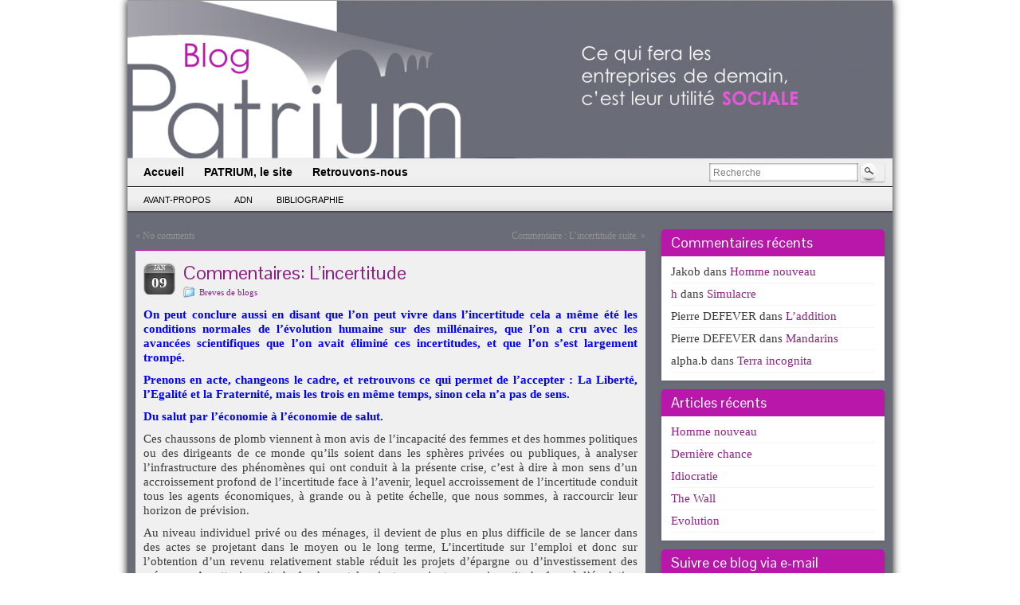

--- FILE ---
content_type: text/html; charset=UTF-8
request_url: http://blog.patrium.fr/commentaires-lincertitude/
body_size: 16330
content:
<!DOCTYPE html PUBLIC "-//W3C//DTD XHTML 1.0 Strict//EN" "http://www.w3.org/TR/xhtml1/DTD/xhtml1-strict.dtd">
<html xmlns="http://www.w3.org/1999/xhtml" lang="fr-FR">
<head profile="http://gmpg.org/xfn/11">
    <meta http-equiv="Content-Type" content="text/html; charset=UTF-8" />
    <meta http-equiv="X-UA-Compatible" content="IE=Edge" />
    <link rel="pingback" href="http://blog.patrium.fr/xmlrpc.php" /> 
    <title>Commentaires: L&rsquo;incertitude &#8211; PATRIUM BLOG</title>
<meta name='robots' content='max-image-preview:large' />
<link rel='dns-prefetch' href='//s0.wp.com' />
<link rel='dns-prefetch' href='//s.gravatar.com' />
<link rel="alternate" type="application/rss+xml" title="PATRIUM BLOG &raquo; Flux" href="http://blog.patrium.fr/feed/" />
<link rel="alternate" type="application/rss+xml" title="PATRIUM BLOG &raquo; Flux des commentaires" href="http://blog.patrium.fr/comments/feed/" />
<link rel="alternate" type="application/rss+xml" title="PATRIUM BLOG &raquo; Commentaires: L&rsquo;incertitude Flux des commentaires" href="http://blog.patrium.fr/commentaires-lincertitude/feed/" />
	<script type="text/javascript">
	WebFontConfig = {
		google: { families: ['Pontano+Sans::latin'] }
	};
	(function() {
		var wf = document.createElement('script');
		wf.src = ('https:' == document.location.protocol ? 'https' : 'http') + '://ajax.googleapis.com/ajax/libs/webfont/1/webfont.js';
		wf.type = 'text/javascript';
		wf.async = 'true';
		var s = document.getElementsByTagName('script')[0];
		s.parentNode.insertBefore(wf, s);
	})(); 
    </script>
    <script type="text/javascript">
window._wpemojiSettings = {"baseUrl":"https:\/\/s.w.org\/images\/core\/emoji\/14.0.0\/72x72\/","ext":".png","svgUrl":"https:\/\/s.w.org\/images\/core\/emoji\/14.0.0\/svg\/","svgExt":".svg","source":{"concatemoji":"http:\/\/blog.patrium.fr\/wp-includes\/js\/wp-emoji-release.min.js?ver=6.2.8"}};
/*! This file is auto-generated */
!function(e,a,t){var n,r,o,i=a.createElement("canvas"),p=i.getContext&&i.getContext("2d");function s(e,t){p.clearRect(0,0,i.width,i.height),p.fillText(e,0,0);e=i.toDataURL();return p.clearRect(0,0,i.width,i.height),p.fillText(t,0,0),e===i.toDataURL()}function c(e){var t=a.createElement("script");t.src=e,t.defer=t.type="text/javascript",a.getElementsByTagName("head")[0].appendChild(t)}for(o=Array("flag","emoji"),t.supports={everything:!0,everythingExceptFlag:!0},r=0;r<o.length;r++)t.supports[o[r]]=function(e){if(p&&p.fillText)switch(p.textBaseline="top",p.font="600 32px Arial",e){case"flag":return s("\ud83c\udff3\ufe0f\u200d\u26a7\ufe0f","\ud83c\udff3\ufe0f\u200b\u26a7\ufe0f")?!1:!s("\ud83c\uddfa\ud83c\uddf3","\ud83c\uddfa\u200b\ud83c\uddf3")&&!s("\ud83c\udff4\udb40\udc67\udb40\udc62\udb40\udc65\udb40\udc6e\udb40\udc67\udb40\udc7f","\ud83c\udff4\u200b\udb40\udc67\u200b\udb40\udc62\u200b\udb40\udc65\u200b\udb40\udc6e\u200b\udb40\udc67\u200b\udb40\udc7f");case"emoji":return!s("\ud83e\udef1\ud83c\udffb\u200d\ud83e\udef2\ud83c\udfff","\ud83e\udef1\ud83c\udffb\u200b\ud83e\udef2\ud83c\udfff")}return!1}(o[r]),t.supports.everything=t.supports.everything&&t.supports[o[r]],"flag"!==o[r]&&(t.supports.everythingExceptFlag=t.supports.everythingExceptFlag&&t.supports[o[r]]);t.supports.everythingExceptFlag=t.supports.everythingExceptFlag&&!t.supports.flag,t.DOMReady=!1,t.readyCallback=function(){t.DOMReady=!0},t.supports.everything||(n=function(){t.readyCallback()},a.addEventListener?(a.addEventListener("DOMContentLoaded",n,!1),e.addEventListener("load",n,!1)):(e.attachEvent("onload",n),a.attachEvent("onreadystatechange",function(){"complete"===a.readyState&&t.readyCallback()})),(e=t.source||{}).concatemoji?c(e.concatemoji):e.wpemoji&&e.twemoji&&(c(e.twemoji),c(e.wpemoji)))}(window,document,window._wpemojiSettings);
</script>
<style type="text/css">
img.wp-smiley,
img.emoji {
	display: inline !important;
	border: none !important;
	box-shadow: none !important;
	height: 1em !important;
	width: 1em !important;
	margin: 0 0.07em !important;
	vertical-align: -0.1em !important;
	background: none !important;
	padding: 0 !important;
}
</style>
	<link rel='stylesheet' id='wp-block-library-css' href='http://blog.patrium.fr/wp-includes/css/dist/block-library/style.min.css?ver=6.2.8' type='text/css' media='all' />
<link rel='stylesheet' id='classic-theme-styles-css' href='http://blog.patrium.fr/wp-includes/css/classic-themes.min.css?ver=6.2.8' type='text/css' media='all' />
<style id='global-styles-inline-css' type='text/css'>
body{--wp--preset--color--black: #000000;--wp--preset--color--cyan-bluish-gray: #abb8c3;--wp--preset--color--white: #ffffff;--wp--preset--color--pale-pink: #f78da7;--wp--preset--color--vivid-red: #cf2e2e;--wp--preset--color--luminous-vivid-orange: #ff6900;--wp--preset--color--luminous-vivid-amber: #fcb900;--wp--preset--color--light-green-cyan: #7bdcb5;--wp--preset--color--vivid-green-cyan: #00d084;--wp--preset--color--pale-cyan-blue: #8ed1fc;--wp--preset--color--vivid-cyan-blue: #0693e3;--wp--preset--color--vivid-purple: #9b51e0;--wp--preset--gradient--vivid-cyan-blue-to-vivid-purple: linear-gradient(135deg,rgba(6,147,227,1) 0%,rgb(155,81,224) 100%);--wp--preset--gradient--light-green-cyan-to-vivid-green-cyan: linear-gradient(135deg,rgb(122,220,180) 0%,rgb(0,208,130) 100%);--wp--preset--gradient--luminous-vivid-amber-to-luminous-vivid-orange: linear-gradient(135deg,rgba(252,185,0,1) 0%,rgba(255,105,0,1) 100%);--wp--preset--gradient--luminous-vivid-orange-to-vivid-red: linear-gradient(135deg,rgba(255,105,0,1) 0%,rgb(207,46,46) 100%);--wp--preset--gradient--very-light-gray-to-cyan-bluish-gray: linear-gradient(135deg,rgb(238,238,238) 0%,rgb(169,184,195) 100%);--wp--preset--gradient--cool-to-warm-spectrum: linear-gradient(135deg,rgb(74,234,220) 0%,rgb(151,120,209) 20%,rgb(207,42,186) 40%,rgb(238,44,130) 60%,rgb(251,105,98) 80%,rgb(254,248,76) 100%);--wp--preset--gradient--blush-light-purple: linear-gradient(135deg,rgb(255,206,236) 0%,rgb(152,150,240) 100%);--wp--preset--gradient--blush-bordeaux: linear-gradient(135deg,rgb(254,205,165) 0%,rgb(254,45,45) 50%,rgb(107,0,62) 100%);--wp--preset--gradient--luminous-dusk: linear-gradient(135deg,rgb(255,203,112) 0%,rgb(199,81,192) 50%,rgb(65,88,208) 100%);--wp--preset--gradient--pale-ocean: linear-gradient(135deg,rgb(255,245,203) 0%,rgb(182,227,212) 50%,rgb(51,167,181) 100%);--wp--preset--gradient--electric-grass: linear-gradient(135deg,rgb(202,248,128) 0%,rgb(113,206,126) 100%);--wp--preset--gradient--midnight: linear-gradient(135deg,rgb(2,3,129) 0%,rgb(40,116,252) 100%);--wp--preset--duotone--dark-grayscale: url('#wp-duotone-dark-grayscale');--wp--preset--duotone--grayscale: url('#wp-duotone-grayscale');--wp--preset--duotone--purple-yellow: url('#wp-duotone-purple-yellow');--wp--preset--duotone--blue-red: url('#wp-duotone-blue-red');--wp--preset--duotone--midnight: url('#wp-duotone-midnight');--wp--preset--duotone--magenta-yellow: url('#wp-duotone-magenta-yellow');--wp--preset--duotone--purple-green: url('#wp-duotone-purple-green');--wp--preset--duotone--blue-orange: url('#wp-duotone-blue-orange');--wp--preset--font-size--small: 13px;--wp--preset--font-size--medium: 20px;--wp--preset--font-size--large: 36px;--wp--preset--font-size--x-large: 42px;--wp--preset--spacing--20: 0.44rem;--wp--preset--spacing--30: 0.67rem;--wp--preset--spacing--40: 1rem;--wp--preset--spacing--50: 1.5rem;--wp--preset--spacing--60: 2.25rem;--wp--preset--spacing--70: 3.38rem;--wp--preset--spacing--80: 5.06rem;--wp--preset--shadow--natural: 6px 6px 9px rgba(0, 0, 0, 0.2);--wp--preset--shadow--deep: 12px 12px 50px rgba(0, 0, 0, 0.4);--wp--preset--shadow--sharp: 6px 6px 0px rgba(0, 0, 0, 0.2);--wp--preset--shadow--outlined: 6px 6px 0px -3px rgba(255, 255, 255, 1), 6px 6px rgba(0, 0, 0, 1);--wp--preset--shadow--crisp: 6px 6px 0px rgba(0, 0, 0, 1);}:where(.is-layout-flex){gap: 0.5em;}body .is-layout-flow > .alignleft{float: left;margin-inline-start: 0;margin-inline-end: 2em;}body .is-layout-flow > .alignright{float: right;margin-inline-start: 2em;margin-inline-end: 0;}body .is-layout-flow > .aligncenter{margin-left: auto !important;margin-right: auto !important;}body .is-layout-constrained > .alignleft{float: left;margin-inline-start: 0;margin-inline-end: 2em;}body .is-layout-constrained > .alignright{float: right;margin-inline-start: 2em;margin-inline-end: 0;}body .is-layout-constrained > .aligncenter{margin-left: auto !important;margin-right: auto !important;}body .is-layout-constrained > :where(:not(.alignleft):not(.alignright):not(.alignfull)){max-width: var(--wp--style--global--content-size);margin-left: auto !important;margin-right: auto !important;}body .is-layout-constrained > .alignwide{max-width: var(--wp--style--global--wide-size);}body .is-layout-flex{display: flex;}body .is-layout-flex{flex-wrap: wrap;align-items: center;}body .is-layout-flex > *{margin: 0;}:where(.wp-block-columns.is-layout-flex){gap: 2em;}.has-black-color{color: var(--wp--preset--color--black) !important;}.has-cyan-bluish-gray-color{color: var(--wp--preset--color--cyan-bluish-gray) !important;}.has-white-color{color: var(--wp--preset--color--white) !important;}.has-pale-pink-color{color: var(--wp--preset--color--pale-pink) !important;}.has-vivid-red-color{color: var(--wp--preset--color--vivid-red) !important;}.has-luminous-vivid-orange-color{color: var(--wp--preset--color--luminous-vivid-orange) !important;}.has-luminous-vivid-amber-color{color: var(--wp--preset--color--luminous-vivid-amber) !important;}.has-light-green-cyan-color{color: var(--wp--preset--color--light-green-cyan) !important;}.has-vivid-green-cyan-color{color: var(--wp--preset--color--vivid-green-cyan) !important;}.has-pale-cyan-blue-color{color: var(--wp--preset--color--pale-cyan-blue) !important;}.has-vivid-cyan-blue-color{color: var(--wp--preset--color--vivid-cyan-blue) !important;}.has-vivid-purple-color{color: var(--wp--preset--color--vivid-purple) !important;}.has-black-background-color{background-color: var(--wp--preset--color--black) !important;}.has-cyan-bluish-gray-background-color{background-color: var(--wp--preset--color--cyan-bluish-gray) !important;}.has-white-background-color{background-color: var(--wp--preset--color--white) !important;}.has-pale-pink-background-color{background-color: var(--wp--preset--color--pale-pink) !important;}.has-vivid-red-background-color{background-color: var(--wp--preset--color--vivid-red) !important;}.has-luminous-vivid-orange-background-color{background-color: var(--wp--preset--color--luminous-vivid-orange) !important;}.has-luminous-vivid-amber-background-color{background-color: var(--wp--preset--color--luminous-vivid-amber) !important;}.has-light-green-cyan-background-color{background-color: var(--wp--preset--color--light-green-cyan) !important;}.has-vivid-green-cyan-background-color{background-color: var(--wp--preset--color--vivid-green-cyan) !important;}.has-pale-cyan-blue-background-color{background-color: var(--wp--preset--color--pale-cyan-blue) !important;}.has-vivid-cyan-blue-background-color{background-color: var(--wp--preset--color--vivid-cyan-blue) !important;}.has-vivid-purple-background-color{background-color: var(--wp--preset--color--vivid-purple) !important;}.has-black-border-color{border-color: var(--wp--preset--color--black) !important;}.has-cyan-bluish-gray-border-color{border-color: var(--wp--preset--color--cyan-bluish-gray) !important;}.has-white-border-color{border-color: var(--wp--preset--color--white) !important;}.has-pale-pink-border-color{border-color: var(--wp--preset--color--pale-pink) !important;}.has-vivid-red-border-color{border-color: var(--wp--preset--color--vivid-red) !important;}.has-luminous-vivid-orange-border-color{border-color: var(--wp--preset--color--luminous-vivid-orange) !important;}.has-luminous-vivid-amber-border-color{border-color: var(--wp--preset--color--luminous-vivid-amber) !important;}.has-light-green-cyan-border-color{border-color: var(--wp--preset--color--light-green-cyan) !important;}.has-vivid-green-cyan-border-color{border-color: var(--wp--preset--color--vivid-green-cyan) !important;}.has-pale-cyan-blue-border-color{border-color: var(--wp--preset--color--pale-cyan-blue) !important;}.has-vivid-cyan-blue-border-color{border-color: var(--wp--preset--color--vivid-cyan-blue) !important;}.has-vivid-purple-border-color{border-color: var(--wp--preset--color--vivid-purple) !important;}.has-vivid-cyan-blue-to-vivid-purple-gradient-background{background: var(--wp--preset--gradient--vivid-cyan-blue-to-vivid-purple) !important;}.has-light-green-cyan-to-vivid-green-cyan-gradient-background{background: var(--wp--preset--gradient--light-green-cyan-to-vivid-green-cyan) !important;}.has-luminous-vivid-amber-to-luminous-vivid-orange-gradient-background{background: var(--wp--preset--gradient--luminous-vivid-amber-to-luminous-vivid-orange) !important;}.has-luminous-vivid-orange-to-vivid-red-gradient-background{background: var(--wp--preset--gradient--luminous-vivid-orange-to-vivid-red) !important;}.has-very-light-gray-to-cyan-bluish-gray-gradient-background{background: var(--wp--preset--gradient--very-light-gray-to-cyan-bluish-gray) !important;}.has-cool-to-warm-spectrum-gradient-background{background: var(--wp--preset--gradient--cool-to-warm-spectrum) !important;}.has-blush-light-purple-gradient-background{background: var(--wp--preset--gradient--blush-light-purple) !important;}.has-blush-bordeaux-gradient-background{background: var(--wp--preset--gradient--blush-bordeaux) !important;}.has-luminous-dusk-gradient-background{background: var(--wp--preset--gradient--luminous-dusk) !important;}.has-pale-ocean-gradient-background{background: var(--wp--preset--gradient--pale-ocean) !important;}.has-electric-grass-gradient-background{background: var(--wp--preset--gradient--electric-grass) !important;}.has-midnight-gradient-background{background: var(--wp--preset--gradient--midnight) !important;}.has-small-font-size{font-size: var(--wp--preset--font-size--small) !important;}.has-medium-font-size{font-size: var(--wp--preset--font-size--medium) !important;}.has-large-font-size{font-size: var(--wp--preset--font-size--large) !important;}.has-x-large-font-size{font-size: var(--wp--preset--font-size--x-large) !important;}
.wp-block-navigation a:where(:not(.wp-element-button)){color: inherit;}
:where(.wp-block-columns.is-layout-flex){gap: 2em;}
.wp-block-pullquote{font-size: 1.5em;line-height: 1.6;}
</style>
<link rel='stylesheet' id='graphene-stylesheet-css' href='http://blog.patrium.fr/wp-content/themes/graphene/style.css?ver=6.2.8' type='text/css' media='screen' />
<link rel='stylesheet' id='graphene-light-header-css' href='http://blog.patrium.fr/wp-content/themes/graphene/style-light.css?ver=6.2.8' type='text/css' media='screen' />
<link rel='stylesheet' id='social-logos-css' href='http://blog.patrium.fr/wp-content/plugins/jetpack/_inc/social-logos/social-logos.min.css?ver=1' type='text/css' media='all' />
<link rel='stylesheet' id='jetpack_css-css' href='http://blog.patrium.fr/wp-content/plugins/jetpack/css/jetpack.css?ver=4.8.5' type='text/css' media='all' />
<link rel='stylesheet' id='really_simple_share_style-css' href='http://blog.patrium.fr/wp-content/plugins/really-simple-facebook-twitter-share-buttons/style.css?ver=6.2.8' type='text/css' media='all' />
<script type='text/javascript' src='http://blog.patrium.fr/wp-includes/js/jquery/jquery.min.js?ver=3.6.4' id='jquery-core-js'></script>
<script type='text/javascript' src='http://blog.patrium.fr/wp-includes/js/jquery/jquery-migrate.min.js?ver=3.4.0' id='jquery-migrate-js'></script>
<script type='text/javascript' src='http://blog.patrium.fr/wp-content/themes/graphene/js/jquery.tools.min.js?ver=6.2.8' id='graphene-jquery-tools-js'></script>
<script type='text/javascript' id='graphene-js-js-extra'>
/* <![CDATA[ */
var grapheneJS = {"templateUrl":"http:\/\/blog.patrium.fr\/wp-content\/themes\/graphene","isSingular":"1","shouldShowComments":"1","commentsOrder":"newest","sliderDisable":"","sliderAnimation":"horizontal-slide","sliderTransSpeed":"400","sliderInterval":"7000","sliderDisplay":"bgimage-excerpt","infScroll":"","infScrollClick":"","infScrollComments":"","totalPosts":"1","postsPerPage":"10","isPageNavi":"","infScrollMsgText":"R\u00e9cup\u00e9rer window.grapheneInfScrollItemsPerPage \u00e9l\u00e9ments de plus sur window.grapheneInfScrollItemsLeft restants...","infScrollMsgTextPlural":"Fetching window.grapheneInfScrollItemsPerPage more items from window.grapheneInfScrollItemsLeft left ...","infScrollFinishedText":"Aucun autre \u00e9l\u00e9ment \u00e0 voir","commentsPerPage":"50","totalComments":"0","infScrollCommentsMsg":"R\u00e9cup\u00e9rer window.grapheneInfScrollCommentsPerPage commentaires de haut niveau de pus sur window.grapheneInfScrollCommentsLeft restants... ","infScrollCommentsMsgPlural":"Fetching window.grapheneInfScrollCommentsPerPage more top level comments from window.grapheneInfScrollCommentsLeft left ...","infScrollCommentsFinishedMsg":"Aucun autre commentaire \u00e0 voir"};
/* ]]> */
</script>
<script type='text/javascript' src='http://blog.patrium.fr/wp-content/themes/graphene/js/graphene.js?ver=6.2.8' id='graphene-js-js'></script>
<link rel="https://api.w.org/" href="http://blog.patrium.fr/wp-json/" /><link rel="alternate" type="application/json" href="http://blog.patrium.fr/wp-json/wp/v2/posts/740" /><link rel="EditURI" type="application/rsd+xml" title="RSD" href="http://blog.patrium.fr/xmlrpc.php?rsd" />
<link rel="wlwmanifest" type="application/wlwmanifest+xml" href="http://blog.patrium.fr/wp-includes/wlwmanifest.xml" />
<link rel="canonical" href="http://blog.patrium.fr/commentaires-lincertitude/" />
<link rel='shortlink' href='http://wp.me/p2dHeU-bW' />
<link rel="alternate" type="application/json+oembed" href="http://blog.patrium.fr/wp-json/oembed/1.0/embed?url=http%3A%2F%2Fblog.patrium.fr%2Fcommentaires-lincertitude%2F" />
<link rel="alternate" type="text/xml+oembed" href="http://blog.patrium.fr/wp-json/oembed/1.0/embed?url=http%3A%2F%2Fblog.patrium.fr%2Fcommentaires-lincertitude%2F&#038;format=xml" />

		<script type="text/javascript">
			var _gaq = _gaq || [];
			_gaq.push(['_setAccount', 'UA-52992537-2']);
			_gaq.push(['_trackPageview']);
			(function() {
				var ga = document.createElement('script'); ga.type = 'text/javascript'; ga.async = true;
				ga.src = ('https:' == document.location.protocol ? 'https://ssl' : 'http://www') + '.google-analytics.com/ga.js';
				var s = document.getElementsByTagName('script')[0]; s.parentNode.insertBefore(ga, s);
			})();
		</script>

	
<link rel='dns-prefetch' href='//v0.wordpress.com'>
<link rel='dns-prefetch' href='//i0.wp.com'>
<link rel='dns-prefetch' href='//i1.wp.com'>
<link rel='dns-prefetch' href='//i2.wp.com'>
<style type="text/css">
#content, .menu-bottom-shadow, #sidebar_bottom{background-color: #6A6C78}.post{background-color: #F0F0F0}.post-title, .post-title a, .post-title a:visited, .entry-footer{border-color: #B817AA}.post{border-top-color: #B817AA}.post{border-bottom-color: #B817AA}.sidebar h3{border-color: #fcfcfc}.sidebar h3{text-shadow: 0 -1px #B817AA}.sidebar h3{ background: #B817AA; background: -moz-linear-gradient(#B817AA, #B817AA); background: -webkit-linear-gradient(#B817AA, #B817AA); background: -o-linear-gradient(#B817AA, #B817AA); -ms-filter: "progid:DXImageTransform.Microsoft.gradient(startColorStr='#B817AA', EndColorStr='#B817AA')"; background: linear-gradient(#B817AA, #B817AA); }.block-button, .block-button:visited, .Button, .button, input[type="submit"], button[type="submit"], #commentform #submit, .wpsc_buy_button{ background: #9E0090; background: -moz-linear-gradient(#B817AA,#9E0090); background: -webkit-linear-gradient(#B817AA,#9E0090); background: -o-linear-gradient(#B817AA, #9E0090); -ms-filter: "progid:DXImageTransform.Microsoft.gradient(startColorStr='#B817AA', EndColorStr='#9E0090')"; background: linear-gradient(#B817AA,#9E0090); border-color: #9E0090; text-shadow: 0 -1px 1px #B817AA; color: #ece9e9; } .block-button:hover, .button:hover, input[type="submit"]:hover, button[type="submit"]:hover, #commentform #submit:hover,.wpsc_buy_button:hover{ background: #9E0090; background: -moz-linear-gradient(#B817AA,#840076); background: -webkit-linear-gradient(#B817AA,#840076); background: -o-linear-gradient(#B817AA, #840076); -ms-filter: "progid:DXImageTransform.Microsoft.gradient(startColorStr='#B817AA', EndColorStr='#840076')"; background: linear-gradient(#B817AA,#840076); color: #ece9e9; }.page-title{ -pie-background: linear-gradient(left top,#B817AA,#B817AA); background: #B817AA; background: -moz-linear-gradient(left top,#B817AA, #B817AA); background: -webkit-linear-gradient(left top,#B817AA, #B817AA); background: -o-linear-gradient(left top,#B817AA, #B817AA); -ms-filter: "progid:DXImageTransform.Microsoft.gradient(gradientType=1,startColorStr='#B817AA', EndColorStr='#B817AA')"; background: linear-gradient(left top,#B817AA, #B817AA); }.page-title{color: #ece9e9}.page-title{text-shadow: 0 -1px 0 #B817AA}body{background-image:none}.header_title, .header_title a, .header_title a:visited, .header_title a:hover, .header_desc {color:#blank}#nav li ul{width:200px} #nav li ul ul{margin-left:200px}#header-menu ul li a, #secondary-menu ul li a{width:180px}#header .header_title{ font-family:'Century Gothic'; }#header .header_desc{ font-family:'Century Gothic'; }.entry-content, .sidebar, .comment-entry{ font-family:'Century Gothic';font-size:11pt;color:#3b3b3b; }.featured_slider #slider_root{height:400px}#content .featured_slider, .container_16 #content .slider_post {width:940px}a,.post-title,.post-title a,#comments > h4.current a{color: #8c2282}a:visited,.post-title a:visited{color: #620f5a}a:hover,.post-title a:hover{color: #e1c1de}
</style>
	<!--[if lte IE 7]>
      <style type="text/css" media="screen">
      	#footer, div.sidebar-wrap, .block-button, .featured_slider, #slider_root, #nav li ul, .pie{behavior: url(http://blog.patrium.fr/wp-content/themes/graphene/js/PIE.php);}
        .featured_slider{margin-top:0 !important;}
        #header-menu-wrap {z-index:5}
      </style>
    <![endif]-->
    <style type="text/css">.recentcomments a{display:inline !important;padding:0 !important;margin:0 !important;}</style><style type="text/css" id="custom-background-css">
body.custom-background { background-color: #fff; }
</style>
	
<!-- Jetpack Open Graph Tags -->
<meta property="og:type" content="article" />
<meta property="og:title" content="Commentaires: L&rsquo;incertitude" />
<meta property="og:url" content="http://blog.patrium.fr/commentaires-lincertitude/" />
<meta property="og:description" content="On peut conclure aussi en disant que l’on peut vivre dans l’incertitude cela a même été les conditions normales de l’évolution humaine sur des millénaires, que l’on a cru avec les avancées scientif…" />
<meta property="article:published_time" content="2012-01-09T09:57:20+00:00" />
<meta property="article:modified_time" content="2012-01-29T15:35:23+00:00" />
<meta property="og:site_name" content="PATRIUM BLOG" />
<meta property="og:image" content="https://s0.wp.com/i/blank.jpg" />
<meta property="og:locale" content="fr_FR" />
<meta name="twitter:site" content="@PATRIUM2014" />
<meta name="twitter:card" content="summary" />
    <!-- BEGIN Google Analytics script -->
    	    <!-- END Google Analytics script -->
    </head>
<body class="post-template-default single single-post postid-740 single-format-standard custom-background full-width-slider two_col_left two-columns have-secondary-menu">



<div id="container" class="container_16">
    
    
        <div id="header">
    	
        <img src="http://blog.patrium.fr/wp-content/uploads/2015/12/cropped-cropped-Banner-blog43.png" alt="" width="960" height="198" class="header-img" />        	       
        		
                
		    </div>
    <div id="nav">
                <div id="header-menu-wrap" class="clearfix">
			<ul id="header-menu" class="menu clearfix grid_12"><li id="menu-item-835" class="menu-item menu-item-type-custom menu-item-object-custom menu-item-home"><a href="http://blog.patrium.fr"><strong>Accueil</strong></a></li>
<li id="menu-item-1533" class="menu-item menu-item-type-custom menu-item-object-custom"><a href="http://www.patrium.fr"><strong>PATRIUM, le site</strong></a></li>
<li id="menu-item-829" class="menu-item menu-item-type-post_type menu-item-object-page"><a href="http://blog.patrium.fr/?page_id=23"><strong>Retrouvons-nous</strong></a></li>
</ul>            
            <div class="clear"></div>
            
			                <div id="top_search" class="grid_4">
                    <form id="searchform" class="searchform" method="get" action="http://blog.patrium.fr">
    <p class="clearfix default_searchform">
        <input type="text" name="s" 
        	onblur="if (this.value == '') {this.value = 'Recherche';}" 
            onfocus="if (this.value == 'Recherche') {this.value = '';}" 
            value="Recherche" />
        <button type="submit"><span>Recherche</span></button>
    </p>
    </form>                                    </div>
                        
                    
        </div>
		
        <div id="secondary-menu-wrap" class="clearfix"><ul id="secondary-menu" class="menu clearfix"><li id="menu-item-836" class="menu-item menu-item-type-post_type menu-item-object-page menu-item-836"><a href="http://blog.patrium.fr/accueil/">Avant-propos</a></li>
<li id="menu-item-48" class="menu-item menu-item-type-post_type menu-item-object-page menu-item-48"><a href="http://blog.patrium.fr/origine-presentation/">ADN</a></li>
<li id="menu-item-47" class="menu-item menu-item-type-post_type menu-item-object-page menu-item-47"><a href="http://blog.patrium.fr/le-livre/">Bibliographie</a></li>
</ul></div>        
        <div class="menu-bottom-shadow">&nbsp;</div>


        
    </div>

    
    <div id="content" class="clearfix hfeed">
                
                
        <div id="content-main" class="clearfix grid_11">
        
	
	<div class="post-nav clearfix">
		<p class="previous">&laquo; <a href="http://blog.patrium.fr/no-comments/" rel="prev">No comments</a></p>
		<p class="next-post"><a href="http://blog.patrium.fr/commentaire-lincertitude-suite/" rel="next">Commentaire : L&rsquo;incertitude suite.</a> &raquo;</p>
			</div>
	        
<div id="post-740" class="clearfix post post-740 type-post status-publish format-standard hentry category-bdb tag-incertitude tag-industrie">
	
		
	<div class="entry clearfix">
    	
                    	<div class="date updated alpha ">
        	<span class="value-title" title="2012-01-09T09:57" />
            <p class="default_date">
            	<span class="month">Jan</span>
                <span class="day">09</span>
                            </p>
                    </div>
    		
                
                
                
		        <h1 class="post-title entry-title">
			Commentaires: L&rsquo;incertitude			        </h1>
		
				<div class="post-meta clearfix">
			
									<span class="printonly">Catégories&nbsp;: </span>
			<p class="meta_categories"><a href="http://blog.patrium.fr/category/bdb/" rel="category tag">Breves de blogs</a></p>
						
						            
                        			
									
														
						
					</div>
		
				<div class="entry-content clearfix">
							
										
						<p style="text-align: justify;"><span style="color: #0000ff;"><strong>On peut conclure aussi en disant que l’on peut vivre dans l’incertitude cela a même été les conditions normales de l’évolution humaine sur des millénaires, que l’on a cru avec les avancées scientifiques que l’on avait éliminé ces incertitudes, et que l’on s’est largement trompé.</strong></span></p>
<p style="text-align: justify;"><span style="color: #0000ff;"><strong>Prenons en acte, changeons le cadre, et retrouvons ce qui permet de l’accepter : La Liberté, l’Egalité et la Fraternité, mais les trois en même temps, sinon cela n’a pas de sens.</strong></span></p>
<p style="text-align: justify;"><span style="color: #0000ff;"><strong>Du salut par l’économie à l’économie de salut.</strong></span></p>
<p style="text-align: justify;">Ces chaussons de plomb viennent à mon avis de l’incapacité des femmes et des hommes politiques ou des dirigeants de ce monde qu’ils soient dans les sphères privées ou publiques, à analyser l’infrastructure des phénomènes qui ont conduit à la présente crise, c’est à dire à mon sens d’un accroissement profond de l’incertitude face à l’avenir, lequel accroissement de l’incertitude conduit tous les agents économiques, à grande ou à petite échelle, que nous sommes, à raccourcir leur horizon de prévision.</p>
<p style="text-align: justify;">Au niveau individuel privé ou des ménages, il devient de plus en plus difficile de se lancer dans des actes se projetant dans le moyen ou le long terme, L’incertitude sur l’emploi et donc sur l’obtention d’un revenu relativement stable réduit les projets d’épargne ou d’investissement des ménages. A cette incertitude fondamentale vient se rajouter une incertitude face à l’évolution technologique hyper rapide : Le bien que je voudrais acheter n’aura-t-il pas été rendu complètement obsolète d’ici un an ou moins par des fonctionnalités plus grandes ou par un prix divisé par deux ou plus ou même les deux simultanément.</p>
<p style="text-align: justify;">Donc est-ce raisonnable d’investir dans ce bien ? Beaucoup de ménages se réfugient alors dans une consommation boulimique : j’ai été surpris de voir les supermarchés envahis de clients malgré la baisse de pouvoir d’achat que l’on peut constater, mais la plupart des achats semblaient être concentrés sur des produits de consommation immédiate : « comme je ne sais pas de quoi demain sera fait, je consomme »…</p>
<p style="text-align: justify;">La consommation comme défoulement a très bien été étudiée par des psychologues montrant l’effet anxiolytique de l’acte d’achat.</p>
<p style="text-align: justify;">Ce genre de problème touche les organisations et leurs dirigeants à toutes les échelles.</p>
<p style="text-align: justify;">J’ai déjà abordé sur ce blog une de causes de l’accroissement de l incertitude : l’accélération de l’évolution technologique liée à la mise à disposition de centaines de milliers et même de million d’esprits créatifs, de moyens de calculs et de communication, qui font que les innovations technologiques sont devenues incontrôlées et incontrôlables.</p>
<p style="text-align: justify;">Elle peuvent aujourd’hui surgir de n’importe quel individu ou groupe d’individus et surgir de n’importe où sans qu’il soit possible de prédire de qui, de quand ou d’où elles apparaîtront. Si petites soient elles, ces innovations peuvent avoir des effets énormes, tel le fameux « effet « battement d’aile de papillon » exemple cité par Lorenz pour faire comprendre à un grand public la théorie du chaos.</p>
<p style="text-align: justify;">Prenez l’exemple de LINUX développé par un petit groupe d’étudiants et de passionnés d’informatique qui a été installé d’origine pendant en moment sur les ordinateurs personnels IBM. Qui avait pré dit le succès de Facebook, ou même de TCPIP?</p>
<p style="text-align: justify;">Ancien prévisionniste pour IBM et maintenant à la retraite, il nous était plus aisé avant de suivre les évolutions technologiques quand elles trouvaient leurs sources dans les laboratoires de grandes organisations de recherche privées ou publiques, lesquelles devaient nécessairement publier au moins une part de leurs analyses dans des revues très techniques. Aujourd’hui ce n’est plus le cas.</p>
<p style="text-align: justify;">Nos dirigeants ne veulent pas ou ne peuvent pas s’attaquer aux racines infrastructurelles de ces situations d’incertitude. Surtout dans une ère du néolibéralisme triomphant, tout devait être laissé aux forces du marché « Markets know best ». Sauf que les marchés ne savent pas fonctionner dans une situation d’incertitude, remarque que Keynz avait déjà faite en son temps.</p>
<p style="text-align: justify;">Autant les entreprises humaines (au sens large) peuvent vivre avec la prise de risque, autant elle ne le peuvent pas devant l’incertitude : la différence entre risque et incertitude a été très bien étudiée par Franck Knight dans un livre de 1921 « Risk Uncertainty and Profit »</p>
<p style="text-align: justify;">Une organisation peut en effet prendre une assurance contre un risque dont on peut calculer la probabilité (le mot assurance pris là encore au sens général du terme, pas seulement au sens d’un contrat auprès d’une compagnie d’assurance), alors qu’aucune organisation ne peut prendre d’assurance en face d’une situation d’incertitude où il est impossible d’évaluer une probabilité à un événement défavorable. Qui dans l’industrie des téléphones portables aurait pu prévoir qu’une entreprise du secteur informatique comme Apple sortirait un nouveau téléphone portable tel que l’IPHONE…</p>
<p style="text-align: justify;">Dans ces conditions somment faire des paris sur l’avenir, que ce soient des paris politiques nationaux ou internationaux ou des paris industriels. D’autant que les entrepreneurs capitalistes prêts à prendre des risques ont été remplacés par des gestionnaires principalement financiers voulant le profit mais sans le risque…</p>
<p style="text-align: justify;">Je conclue en disant que la crise structurelle de toutes les économies mondiales capitalistes et autres est liée à cette augmentation de l’incertitude et au raccourcissement de l’horizon économique de tous les membres de nos sociétés, et en premier lieu de celui de nos dirigeants.</p>
<p style="text-align: justify;">D’après un commentaire de Paul Tréhin sur le blog de Paul Jorion</p>
<div style="min-height:33px;" class="really_simple_share really_simple_share_button robots-nocontent snap_nopreview"></div>
		<div class="really_simple_share_clearfix"></div><div class="sharedaddy sd-sharing-enabled"><div class="robots-nocontent sd-block sd-social sd-social-icon sd-sharing"><h3 class="sd-title">Partager :</h3><div class="sd-content"><ul><li class="share-email"><a rel="nofollow" data-shared="" class="share-email sd-button share-icon no-text" href="http://blog.patrium.fr/commentaires-lincertitude/?share=email" target="_blank" title="Cliquez pour envoyer par e-mail à un ami"><span></span><span class="sharing-screen-reader-text">Cliquez pour envoyer par e-mail à un ami(ouvre dans une nouvelle fenêtre)</span></a></li><li class="share-facebook"><a rel="nofollow" data-shared="sharing-facebook-740" class="share-facebook sd-button share-icon no-text" href="http://blog.patrium.fr/commentaires-lincertitude/?share=facebook" target="_blank" title="Cliquez pour partager sur Facebook"><span></span><span class="sharing-screen-reader-text">Cliquez pour partager sur Facebook(ouvre dans une nouvelle fenêtre)</span></a></li><li class="share-twitter"><a rel="nofollow" data-shared="sharing-twitter-740" class="share-twitter sd-button share-icon no-text" href="http://blog.patrium.fr/commentaires-lincertitude/?share=twitter" target="_blank" title="Cliquez pour partager sur Twitter"><span></span><span class="sharing-screen-reader-text">Cliquez pour partager sur Twitter(ouvre dans une nouvelle fenêtre)</span></a></li><li class="share-google-plus-1"><a rel="nofollow" data-shared="sharing-google-740" class="share-google-plus-1 sd-button share-icon no-text" href="http://blog.patrium.fr/commentaires-lincertitude/?share=google-plus-1" target="_blank" title="Cliquez pour partager sur Google+"><span></span><span class="sharing-screen-reader-text">Cliquez pour partager sur Google+(ouvre dans une nouvelle fenêtre)</span></a></li><li class="share-linkedin"><a rel="nofollow" data-shared="sharing-linkedin-740" class="share-linkedin sd-button share-icon no-text" href="http://blog.patrium.fr/commentaires-lincertitude/?share=linkedin" target="_blank" title="Cliquez pour partager sur LinkedIn"><span></span><span class="sharing-screen-reader-text">Cliquez pour partager sur LinkedIn(ouvre dans une nouvelle fenêtre)</span></a></li><li class="share-end"></li></ul></div></div></div>			
						
						
		</div>
		
				<div class="entry-footer clearfix">
										<p class="post-tags">Étiquettes :  <a href="http://blog.patrium.fr/tag/incertitude/" rel="tag">incertitude</a>, <a href="http://blog.patrium.fr/tag/industrie/" rel="tag">industrie</a></p>
						
						
					</div>
	</div>
</div>













	<div id="comment-form-wrap" class="clearfix">
			<div id="respond" class="comment-respond">
		<h3 id="reply-title" class="comment-reply-title">Laisser un commentaire <small><a rel="nofollow" id="cancel-comment-reply-link" href="/commentaires-lincertitude/#respond" style="display:none;">Annuler la réponse</a></small></h3><form action="http://blog.patrium.fr/wp-comments-post.php" method="post" id="commentform" class="comment-form"><p class="comment-notes"><span id="email-notes">Votre adresse e-mail ne sera pas publiée.</span> <span class="required-field-message">Les champs obligatoires sont indiqués avec <span class="required">*</span></span></p><p class="comment-form-message comment-form-comment clearfix">
										<label class="graphene_form_label" for="comment">Message: <span class="required">*</span></label>
										<textarea name="comment" id="comment" cols="40" rows="20" class="graphene-form-field" aria-required="true"></textarea>
									 </p><p class="comment-form-author clearfix">
						<label for="author" class="graphene_form_label">Nom : <span class="required">*</span></label>
						<input id="author" name="author" type="text" class="graphene-form-field" aria-required="true" value="" />
					</p>
<p class="comment-form-email clearfix">
						<label for="email" class="graphene_form_label">Email <span class="required">*</span></label>
						<input id="email" name="email" type="text" class="graphene-form-field" aria-required="true" value="" />
					</p>
<p class="comment-form-url clearfix">
						<label for="url" class="graphene_form_label">Site Web: </label>
						<input id="url" name="url" type="text" class="graphene-form-field" value="" />
					</p>
<p class="form-submit"><input name="submit" type="submit" id="submit" class="submit" value="Soumettre le commentaire" /> <input type='hidden' name='comment_post_ID' value='740' id='comment_post_ID' />
<input type='hidden' name='comment_parent' id='comment_parent' value='0' />
</p><p style="display: none;"><input type="hidden" id="akismet_comment_nonce" name="akismet_comment_nonce" value="734e19b484" /></p><p class="comment-subscription-form"><input type="checkbox" name="subscribe_comments" id="subscribe_comments" value="subscribe" style="width: auto; -moz-appearance: checkbox; -webkit-appearance: checkbox;" /> <label class="subscribe-label" id="subscribe-label" for="subscribe_comments">Prévenez-moi de tous les nouveaux commentaires par e-mail.</label></p><p class="comment-subscription-form"><input type="checkbox" name="subscribe_blog" id="subscribe_blog" value="subscribe" style="width: auto; -moz-appearance: checkbox; -webkit-appearance: checkbox;" /> <label class="subscribe-label" id="subscribe-blog-label" for="subscribe_blog">Prévenez-moi de tous les nouveaux articles par email.</label></p><p style="display: none;"><input type="hidden" id="ak_js" name="ak_js" value="111"/></p><div class="clear"></div></form>	</div><!-- #respond -->
		</div>
    

            
  
    </div><!-- #content-main -->
    
    	
    
<div id="sidebar1" class="sidebar grid_5">

	
    <div id="recent-comments-3" class="sidebar-wrap clearfix widget_recent_comments"><h3>Commentaires récents</h3><ul id="recentcomments"><li class="recentcomments"><span class="comment-author-link">Jakob</span> dans <a href="http://blog.patrium.fr/reseau/#comment-202370">Homme nouveau</a></li><li class="recentcomments"><span class="comment-author-link"><a href="https://trello.com/moverslosangeles1" class="url" rel="ugc external nofollow">h</a></span> dans <a href="http://blog.patrium.fr/simulacre-2/#comment-171697">Simulacre</a></li><li class="recentcomments"><span class="comment-author-link">Pierre DEFEVER</span> dans <a href="http://blog.patrium.fr/laddition-2/#comment-73435">L&rsquo;addition</a></li><li class="recentcomments"><span class="comment-author-link">Pierre DEFEVER</span> dans <a href="http://blog.patrium.fr/mandarins/#comment-70249">Mandarins</a></li><li class="recentcomments"><span class="comment-author-link">alpha.b</span> dans <a href="http://blog.patrium.fr/terra-incognita-2/#comment-57246">Terra incognita</a></li></ul></div>
		<div id="recent-posts-3" class="sidebar-wrap clearfix widget_recent_entries">
		<h3>Articles récents</h3>
		<ul>
											<li>
					<a href="http://blog.patrium.fr/reseau/">Homme nouveau</a>
									</li>
											<li>
					<a href="http://blog.patrium.fr/derniere-chance/">Dernière chance</a>
									</li>
											<li>
					<a href="http://blog.patrium.fr/idiocratie/">Idiocratie</a>
									</li>
											<li>
					<a href="http://blog.patrium.fr/the-wall/">The Wall</a>
									</li>
											<li>
					<a href="http://blog.patrium.fr/evolution/">Evolution</a>
									</li>
					</ul>

		</div><div id="blog_subscription-2" class="sidebar-wrap clearfix jetpack_subscription_widget"><h3>Suivre ce blog via e-mail</h3>
			<form action="#" method="post" accept-charset="utf-8" id="subscribe-blog-blog_subscription-2">
				<div id="subscribe-text"><p>Entrer son adresse mail pour suivre les billets postés sur ce blog</p>
</div>					<p id="subscribe-email">
						<label id="jetpack-subscribe-label" for="subscribe-field-blog_subscription-2">
							Adresse e-mail						</label>
						<input type="email" name="email" required="required" class="required" value="" id="subscribe-field-blog_subscription-2" placeholder="Adresse e-mail" />
					</p>

					<p id="subscribe-submit">
						<input type="hidden" name="action" value="subscribe" />
						<input type="hidden" name="source" value="http://blog.patrium.fr/commentaires-lincertitude/" />
						<input type="hidden" name="sub-type" value="widget" />
						<input type="hidden" name="redirect_fragment" value="blog_subscription-2" />
												<input type="submit" value="Inscription" name="jetpack_subscriptions_widget" />
					</p>
							</form>

			<script>
			/*
			Custom functionality for safari and IE
			 */
			(function( d ) {
				// In case the placeholder functionality is available we remove labels
				if ( ( 'placeholder' in d.createElement( 'input' ) ) ) {
					var label = d.querySelector( 'label[for=subscribe-field-blog_subscription-2]' );
						label.style.clip 	 = 'rect(1px, 1px, 1px, 1px)';
						label.style.position = 'absolute';
						label.style.height   = '1px';
						label.style.width    = '1px';
						label.style.overflow = 'hidden';
				}

				// Make sure the email value is filled in before allowing submit
				var form = d.getElementById('subscribe-blog-blog_subscription-2'),
					input = d.getElementById('subscribe-field-blog_subscription-2'),
					handler = function( event ) {
						if ( '' === input.value ) {
							input.focus();

							if ( event.preventDefault ){
								event.preventDefault();
							}

							return false;
						}
					};

				if ( window.addEventListener ) {
					form.addEventListener( 'submit', handler, false );
				} else {
					form.attachEvent( 'onsubmit', handler );
				}
			})( document );
			</script>
				
</div><div id="archives-3" class="sidebar-wrap clearfix widget_archive"><h3>Archives</h3>		<label class="screen-reader-text" for="archives-dropdown-3">Archives</label>
		<select id="archives-dropdown-3" name="archive-dropdown">
			
			<option value="">Sélectionner un mois</option>
				<option value='http://blog.patrium.fr/2022/02/'> février 2022 &nbsp;(1)</option>
	<option value='http://blog.patrium.fr/2022/01/'> janvier 2022 &nbsp;(1)</option>
	<option value='http://blog.patrium.fr/2021/12/'> décembre 2021 &nbsp;(1)</option>
	<option value='http://blog.patrium.fr/2021/11/'> novembre 2021 &nbsp;(3)</option>
	<option value='http://blog.patrium.fr/2021/10/'> octobre 2021 &nbsp;(1)</option>
	<option value='http://blog.patrium.fr/2021/09/'> septembre 2021 &nbsp;(2)</option>
	<option value='http://blog.patrium.fr/2021/08/'> août 2021 &nbsp;(2)</option>
	<option value='http://blog.patrium.fr/2021/07/'> juillet 2021 &nbsp;(1)</option>
	<option value='http://blog.patrium.fr/2021/06/'> juin 2021 &nbsp;(1)</option>
	<option value='http://blog.patrium.fr/2021/05/'> mai 2021 &nbsp;(3)</option>
	<option value='http://blog.patrium.fr/2021/04/'> avril 2021 &nbsp;(3)</option>
	<option value='http://blog.patrium.fr/2021/03/'> mars 2021 &nbsp;(4)</option>
	<option value='http://blog.patrium.fr/2021/02/'> février 2021 &nbsp;(4)</option>
	<option value='http://blog.patrium.fr/2021/01/'> janvier 2021 &nbsp;(4)</option>
	<option value='http://blog.patrium.fr/2020/12/'> décembre 2020 &nbsp;(2)</option>
	<option value='http://blog.patrium.fr/2020/11/'> novembre 2020 &nbsp;(6)</option>
	<option value='http://blog.patrium.fr/2020/10/'> octobre 2020 &nbsp;(4)</option>
	<option value='http://blog.patrium.fr/2020/09/'> septembre 2020 &nbsp;(5)</option>
	<option value='http://blog.patrium.fr/2020/08/'> août 2020 &nbsp;(6)</option>
	<option value='http://blog.patrium.fr/2020/07/'> juillet 2020 &nbsp;(3)</option>
	<option value='http://blog.patrium.fr/2020/06/'> juin 2020 &nbsp;(6)</option>
	<option value='http://blog.patrium.fr/2020/05/'> mai 2020 &nbsp;(3)</option>
	<option value='http://blog.patrium.fr/2020/04/'> avril 2020 &nbsp;(7)</option>
	<option value='http://blog.patrium.fr/2020/03/'> mars 2020 &nbsp;(8)</option>
	<option value='http://blog.patrium.fr/2020/02/'> février 2020 &nbsp;(5)</option>
	<option value='http://blog.patrium.fr/2020/01/'> janvier 2020 &nbsp;(5)</option>
	<option value='http://blog.patrium.fr/2019/12/'> décembre 2019 &nbsp;(5)</option>
	<option value='http://blog.patrium.fr/2019/11/'> novembre 2019 &nbsp;(2)</option>
	<option value='http://blog.patrium.fr/2019/10/'> octobre 2019 &nbsp;(5)</option>
	<option value='http://blog.patrium.fr/2019/09/'> septembre 2019 &nbsp;(4)</option>
	<option value='http://blog.patrium.fr/2019/08/'> août 2019 &nbsp;(2)</option>
	<option value='http://blog.patrium.fr/2019/07/'> juillet 2019 &nbsp;(5)</option>
	<option value='http://blog.patrium.fr/2019/06/'> juin 2019 &nbsp;(8)</option>
	<option value='http://blog.patrium.fr/2019/05/'> mai 2019 &nbsp;(3)</option>
	<option value='http://blog.patrium.fr/2019/04/'> avril 2019 &nbsp;(5)</option>
	<option value='http://blog.patrium.fr/2019/03/'> mars 2019 &nbsp;(5)</option>
	<option value='http://blog.patrium.fr/2019/02/'> février 2019 &nbsp;(4)</option>
	<option value='http://blog.patrium.fr/2019/01/'> janvier 2019 &nbsp;(3)</option>
	<option value='http://blog.patrium.fr/2018/12/'> décembre 2018 &nbsp;(5)</option>
	<option value='http://blog.patrium.fr/2018/11/'> novembre 2018 &nbsp;(4)</option>
	<option value='http://blog.patrium.fr/2018/10/'> octobre 2018 &nbsp;(4)</option>
	<option value='http://blog.patrium.fr/2018/09/'> septembre 2018 &nbsp;(5)</option>
	<option value='http://blog.patrium.fr/2018/08/'> août 2018 &nbsp;(3)</option>
	<option value='http://blog.patrium.fr/2018/07/'> juillet 2018 &nbsp;(4)</option>
	<option value='http://blog.patrium.fr/2018/06/'> juin 2018 &nbsp;(2)</option>
	<option value='http://blog.patrium.fr/2018/05/'> mai 2018 &nbsp;(5)</option>
	<option value='http://blog.patrium.fr/2018/04/'> avril 2018 &nbsp;(6)</option>
	<option value='http://blog.patrium.fr/2018/03/'> mars 2018 &nbsp;(5)</option>
	<option value='http://blog.patrium.fr/2018/02/'> février 2018 &nbsp;(6)</option>
	<option value='http://blog.patrium.fr/2018/01/'> janvier 2018 &nbsp;(7)</option>
	<option value='http://blog.patrium.fr/2017/12/'> décembre 2017 &nbsp;(6)</option>
	<option value='http://blog.patrium.fr/2017/11/'> novembre 2017 &nbsp;(5)</option>
	<option value='http://blog.patrium.fr/2017/10/'> octobre 2017 &nbsp;(3)</option>
	<option value='http://blog.patrium.fr/2017/09/'> septembre 2017 &nbsp;(3)</option>
	<option value='http://blog.patrium.fr/2017/08/'> août 2017 &nbsp;(2)</option>
	<option value='http://blog.patrium.fr/2017/07/'> juillet 2017 &nbsp;(2)</option>
	<option value='http://blog.patrium.fr/2017/06/'> juin 2017 &nbsp;(4)</option>
	<option value='http://blog.patrium.fr/2017/05/'> mai 2017 &nbsp;(6)</option>
	<option value='http://blog.patrium.fr/2017/04/'> avril 2017 &nbsp;(3)</option>
	<option value='http://blog.patrium.fr/2017/03/'> mars 2017 &nbsp;(4)</option>
	<option value='http://blog.patrium.fr/2017/02/'> février 2017 &nbsp;(4)</option>
	<option value='http://blog.patrium.fr/2017/01/'> janvier 2017 &nbsp;(8)</option>
	<option value='http://blog.patrium.fr/2016/12/'> décembre 2016 &nbsp;(5)</option>
	<option value='http://blog.patrium.fr/2016/11/'> novembre 2016 &nbsp;(4)</option>
	<option value='http://blog.patrium.fr/2016/10/'> octobre 2016 &nbsp;(3)</option>
	<option value='http://blog.patrium.fr/2016/09/'> septembre 2016 &nbsp;(5)</option>
	<option value='http://blog.patrium.fr/2016/08/'> août 2016 &nbsp;(3)</option>
	<option value='http://blog.patrium.fr/2016/07/'> juillet 2016 &nbsp;(3)</option>
	<option value='http://blog.patrium.fr/2016/06/'> juin 2016 &nbsp;(8)</option>
	<option value='http://blog.patrium.fr/2016/05/'> mai 2016 &nbsp;(4)</option>
	<option value='http://blog.patrium.fr/2016/04/'> avril 2016 &nbsp;(5)</option>
	<option value='http://blog.patrium.fr/2016/03/'> mars 2016 &nbsp;(4)</option>
	<option value='http://blog.patrium.fr/2016/02/'> février 2016 &nbsp;(5)</option>
	<option value='http://blog.patrium.fr/2016/01/'> janvier 2016 &nbsp;(4)</option>
	<option value='http://blog.patrium.fr/2015/12/'> décembre 2015 &nbsp;(4)</option>
	<option value='http://blog.patrium.fr/2015/11/'> novembre 2015 &nbsp;(4)</option>
	<option value='http://blog.patrium.fr/2015/10/'> octobre 2015 &nbsp;(2)</option>
	<option value='http://blog.patrium.fr/2015/09/'> septembre 2015 &nbsp;(7)</option>
	<option value='http://blog.patrium.fr/2015/08/'> août 2015 &nbsp;(1)</option>
	<option value='http://blog.patrium.fr/2015/07/'> juillet 2015 &nbsp;(2)</option>
	<option value='http://blog.patrium.fr/2015/06/'> juin 2015 &nbsp;(2)</option>
	<option value='http://blog.patrium.fr/2015/05/'> mai 2015 &nbsp;(4)</option>
	<option value='http://blog.patrium.fr/2015/04/'> avril 2015 &nbsp;(11)</option>
	<option value='http://blog.patrium.fr/2015/03/'> mars 2015 &nbsp;(4)</option>
	<option value='http://blog.patrium.fr/2015/02/'> février 2015 &nbsp;(5)</option>
	<option value='http://blog.patrium.fr/2015/01/'> janvier 2015 &nbsp;(7)</option>
	<option value='http://blog.patrium.fr/2014/12/'> décembre 2014 &nbsp;(5)</option>
	<option value='http://blog.patrium.fr/2014/11/'> novembre 2014 &nbsp;(6)</option>
	<option value='http://blog.patrium.fr/2014/10/'> octobre 2014 &nbsp;(6)</option>
	<option value='http://blog.patrium.fr/2014/09/'> septembre 2014 &nbsp;(5)</option>
	<option value='http://blog.patrium.fr/2014/08/'> août 2014 &nbsp;(2)</option>
	<option value='http://blog.patrium.fr/2014/07/'> juillet 2014 &nbsp;(2)</option>
	<option value='http://blog.patrium.fr/2014/06/'> juin 2014 &nbsp;(5)</option>
	<option value='http://blog.patrium.fr/2014/05/'> mai 2014 &nbsp;(5)</option>
	<option value='http://blog.patrium.fr/2014/04/'> avril 2014 &nbsp;(5)</option>
	<option value='http://blog.patrium.fr/2014/03/'> mars 2014 &nbsp;(5)</option>
	<option value='http://blog.patrium.fr/2014/02/'> février 2014 &nbsp;(5)</option>
	<option value='http://blog.patrium.fr/2014/01/'> janvier 2014 &nbsp;(5)</option>
	<option value='http://blog.patrium.fr/2013/12/'> décembre 2013 &nbsp;(7)</option>
	<option value='http://blog.patrium.fr/2013/11/'> novembre 2013 &nbsp;(7)</option>
	<option value='http://blog.patrium.fr/2013/10/'> octobre 2013 &nbsp;(10)</option>
	<option value='http://blog.patrium.fr/2013/09/'> septembre 2013 &nbsp;(14)</option>
	<option value='http://blog.patrium.fr/2013/08/'> août 2013 &nbsp;(2)</option>
	<option value='http://blog.patrium.fr/2013/07/'> juillet 2013 &nbsp;(7)</option>
	<option value='http://blog.patrium.fr/2013/06/'> juin 2013 &nbsp;(12)</option>
	<option value='http://blog.patrium.fr/2013/05/'> mai 2013 &nbsp;(15)</option>
	<option value='http://blog.patrium.fr/2013/04/'> avril 2013 &nbsp;(7)</option>
	<option value='http://blog.patrium.fr/2013/03/'> mars 2013 &nbsp;(18)</option>
	<option value='http://blog.patrium.fr/2013/02/'> février 2013 &nbsp;(9)</option>
	<option value='http://blog.patrium.fr/2013/01/'> janvier 2013 &nbsp;(16)</option>
	<option value='http://blog.patrium.fr/2012/12/'> décembre 2012 &nbsp;(14)</option>
	<option value='http://blog.patrium.fr/2012/11/'> novembre 2012 &nbsp;(14)</option>
	<option value='http://blog.patrium.fr/2012/10/'> octobre 2012 &nbsp;(13)</option>
	<option value='http://blog.patrium.fr/2012/09/'> septembre 2012 &nbsp;(4)</option>
	<option value='http://blog.patrium.fr/2012/08/'> août 2012 &nbsp;(5)</option>
	<option value='http://blog.patrium.fr/2012/07/'> juillet 2012 &nbsp;(9)</option>
	<option value='http://blog.patrium.fr/2012/06/'> juin 2012 &nbsp;(21)</option>
	<option value='http://blog.patrium.fr/2012/05/'> mai 2012 &nbsp;(13)</option>
	<option value='http://blog.patrium.fr/2012/04/'> avril 2012 &nbsp;(27)</option>
	<option value='http://blog.patrium.fr/2012/03/'> mars 2012 &nbsp;(26)</option>
	<option value='http://blog.patrium.fr/2012/02/'> février 2012 &nbsp;(38)</option>
	<option value='http://blog.patrium.fr/2012/01/'> janvier 2012 &nbsp;(47)</option>
	<option value='http://blog.patrium.fr/2011/12/'> décembre 2011 &nbsp;(61)</option>
	<option value='http://blog.patrium.fr/2011/11/'> novembre 2011 &nbsp;(49)</option>
	<option value='http://blog.patrium.fr/2011/10/'> octobre 2011 &nbsp;(58)</option>
	<option value='http://blog.patrium.fr/2011/09/'> septembre 2011 &nbsp;(18)</option>

		</select>

<script type="text/javascript">
/* <![CDATA[ */
(function() {
	var dropdown = document.getElementById( "archives-dropdown-3" );
	function onSelectChange() {
		if ( dropdown.options[ dropdown.selectedIndex ].value !== '' ) {
			document.location.href = this.options[ this.selectedIndex ].value;
		}
	}
	dropdown.onchange = onSelectChange;
})();
/* ]]> */
</script>
			</div><div id="tag_cloud-3" class="sidebar-wrap clearfix widget_tag_cloud"><h3>Étiquettes</h3><div class="tagcloud"><a href="http://blog.patrium.fr/tag/argent/" class="tag-cloud-link tag-link-31 tag-link-position-1" style="font-size: 10.470588235294pt;" aria-label="argent (5 éléments)">argent</a>
<a href="http://blog.patrium.fr/tag/baby-boomers/" class="tag-cloud-link tag-link-22 tag-link-position-2" style="font-size: 10.470588235294pt;" aria-label="baby boomers (5 éléments)">baby boomers</a>
<a href="http://blog.patrium.fr/tag/banques/" class="tag-cloud-link tag-link-40 tag-link-position-3" style="font-size: 18.211764705882pt;" aria-label="banques (51 éléments)">banques</a>
<a href="http://blog.patrium.fr/tag/bce/" class="tag-cloud-link tag-link-39 tag-link-position-4" style="font-size: 13.188235294118pt;" aria-label="BCE (12 éléments)">BCE</a>
<a href="http://blog.patrium.fr/tag/bulle/" class="tag-cloud-link tag-link-82 tag-link-position-5" style="font-size: 8.9882352941176pt;" aria-label="bulle (3 éléments)">bulle</a>
<a href="http://blog.patrium.fr/tag/chine/" class="tag-cloud-link tag-link-71 tag-link-position-6" style="font-size: 8pt;" aria-label="Chine (2 éléments)">Chine</a>
<a href="http://blog.patrium.fr/tag/chomage/" class="tag-cloud-link tag-link-30 tag-link-position-7" style="font-size: 8.9882352941176pt;" aria-label="chomage (3 éléments)">chomage</a>
<a href="http://blog.patrium.fr/tag/coronavirus/" class="tag-cloud-link tag-link-170 tag-link-position-8" style="font-size: 15.576470588235pt;" aria-label="coronavirus (24 éléments)">coronavirus</a>
<a href="http://blog.patrium.fr/tag/crise/" class="tag-cloud-link tag-link-27 tag-link-position-9" style="font-size: 22pt;" aria-label="crise (152 éléments)">crise</a>
<a href="http://blog.patrium.fr/tag/crise-banques-economie-dette/" class="tag-cloud-link tag-link-141 tag-link-position-10" style="font-size: 11.458823529412pt;" aria-label="crise banques economie dette (7 éléments)">crise banques economie dette</a>
<a href="http://blog.patrium.fr/tag/crise-economie-avenir/" class="tag-cloud-link tag-link-142 tag-link-position-11" style="font-size: 18.952941176471pt;" aria-label="crise economie avenir (63 éléments)">crise economie avenir</a>
<a href="http://blog.patrium.fr/tag/crise-finance-economie/" class="tag-cloud-link tag-link-143 tag-link-position-12" style="font-size: 11.870588235294pt;" aria-label="crise finance economie (8 éléments)">crise finance economie</a>
<a href="http://blog.patrium.fr/tag/croissance/" class="tag-cloud-link tag-link-24 tag-link-position-13" style="font-size: 14.917647058824pt;" aria-label="croissance (20 éléments)">croissance</a>
<a href="http://blog.patrium.fr/tag/democratie/" class="tag-cloud-link tag-link-117 tag-link-position-14" style="font-size: 13.188235294118pt;" aria-label="democratie (12 éléments)">democratie</a>
<a href="http://blog.patrium.fr/tag/dette/" class="tag-cloud-link tag-link-48 tag-link-position-15" style="font-size: 15.658823529412pt;" aria-label="Dette (25 éléments)">Dette</a>
<a href="http://blog.patrium.fr/tag/deux-cerveaux/" class="tag-cloud-link tag-link-79 tag-link-position-16" style="font-size: 10.470588235294pt;" aria-label="deux cerveaux (5 éléments)">deux cerveaux</a>
<a href="http://blog.patrium.fr/tag/dinosaures/" class="tag-cloud-link tag-link-14 tag-link-position-17" style="font-size: 11.047058823529pt;" aria-label="Dinosaures (6 éléments)">Dinosaures</a>
<a href="http://blog.patrium.fr/tag/deglobalisation/" class="tag-cloud-link tag-link-132 tag-link-position-18" style="font-size: 10.470588235294pt;" aria-label="déglobalisation (5 éléments)">déglobalisation</a>
<a href="http://blog.patrium.fr/tag/economie/" class="tag-cloud-link tag-link-78 tag-link-position-19" style="font-size: 15.411764705882pt;" aria-label="economie (23 éléments)">economie</a>
<a href="http://blog.patrium.fr/tag/emploi/" class="tag-cloud-link tag-link-36 tag-link-position-20" style="font-size: 13.929411764706pt;" aria-label="emploi (15 éléments)">emploi</a>
<a href="http://blog.patrium.fr/tag/entreprise/" class="tag-cloud-link tag-link-42 tag-link-position-21" style="font-size: 9.8117647058824pt;" aria-label="entreprise (4 éléments)">entreprise</a>
<a href="http://blog.patrium.fr/tag/entreprises/" class="tag-cloud-link tag-link-21 tag-link-position-22" style="font-size: 13.929411764706pt;" aria-label="entreprises (15 éléments)">entreprises</a>
<a href="http://blog.patrium.fr/tag/espoir/" class="tag-cloud-link tag-link-120 tag-link-position-23" style="font-size: 14.917647058824pt;" aria-label="espoir (20 éléments)">espoir</a>
<a href="http://blog.patrium.fr/tag/europe/" class="tag-cloud-link tag-link-68 tag-link-position-24" style="font-size: 11.870588235294pt;" aria-label="europe (8 éléments)">europe</a>
<a href="http://blog.patrium.fr/tag/finance/" class="tag-cloud-link tag-link-11 tag-link-position-25" style="font-size: 18.211764705882pt;" aria-label="Finance (52 éléments)">Finance</a>
<a href="http://blog.patrium.fr/tag/financiarisation/" class="tag-cloud-link tag-link-12 tag-link-position-26" style="font-size: 11.047058823529pt;" aria-label="Financiarisation (6 éléments)">Financiarisation</a>
<a href="http://blog.patrium.fr/tag/fracture/" class="tag-cloud-link tag-link-57 tag-link-position-27" style="font-size: 10.470588235294pt;" aria-label="fracture (5 éléments)">fracture</a>
<a href="http://blog.patrium.fr/tag/globalisation/" class="tag-cloud-link tag-link-81 tag-link-position-28" style="font-size: 8pt;" aria-label="globalisation (2 éléments)">globalisation</a>
<a href="http://blog.patrium.fr/tag/grece/" class="tag-cloud-link tag-link-33 tag-link-position-29" style="font-size: 12.941176470588pt;" aria-label="Grèce (11 éléments)">Grèce</a>
<a href="http://blog.patrium.fr/tag/incertitude/" class="tag-cloud-link tag-link-44 tag-link-position-30" style="font-size: 11.870588235294pt;" aria-label="incertitude (8 éléments)">incertitude</a>
<a href="http://blog.patrium.fr/tag/industrie/" class="tag-cloud-link tag-link-34 tag-link-position-31" style="font-size: 15.082352941176pt;" aria-label="industrie (21 éléments)">industrie</a>
<a href="http://blog.patrium.fr/tag/innovation/" class="tag-cloud-link tag-link-41 tag-link-position-32" style="font-size: 10.470588235294pt;" aria-label="innovation (5 éléments)">innovation</a>
<a href="http://blog.patrium.fr/tag/intergenerationnel/" class="tag-cloud-link tag-link-28 tag-link-position-33" style="font-size: 11.870588235294pt;" aria-label="intergénerationnel (8 éléments)">intergénerationnel</a>
<a href="http://blog.patrium.fr/tag/inegalites/" class="tag-cloud-link tag-link-13 tag-link-position-34" style="font-size: 10.470588235294pt;" aria-label="inégalités (5 éléments)">inégalités</a>
<a href="http://blog.patrium.fr/tag/jeunes/" class="tag-cloud-link tag-link-29 tag-link-position-35" style="font-size: 15.576470588235pt;" aria-label="jeunes (24 éléments)">jeunes</a>
<a href="http://blog.patrium.fr/tag/mutation/" class="tag-cloud-link tag-link-63 tag-link-position-36" style="font-size: 11.458823529412pt;" aria-label="mutation (7 éléments)">mutation</a>
<a href="http://blog.patrium.fr/tag/nouveau-monde/" class="tag-cloud-link tag-link-77 tag-link-position-37" style="font-size: 19.282352941176pt;" aria-label="nouveau monde (70 éléments)">nouveau monde</a>
<a href="http://blog.patrium.fr/tag/oligarchie/" class="tag-cloud-link tag-link-18 tag-link-position-38" style="font-size: 12.611764705882pt;" aria-label="oligarchie (10 éléments)">oligarchie</a>
<a href="http://blog.patrium.fr/tag/philosophie/" class="tag-cloud-link tag-link-149 tag-link-position-39" style="font-size: 16.976470588235pt;" aria-label="philosophie (36 éléments)">philosophie</a>
<a href="http://blog.patrium.fr/tag/recession/" class="tag-cloud-link tag-link-25 tag-link-position-40" style="font-size: 8.9882352941176pt;" aria-label="recession (3 éléments)">recession</a>
<a href="http://blog.patrium.fr/tag/retraite/" class="tag-cloud-link tag-link-53 tag-link-position-41" style="font-size: 8.9882352941176pt;" aria-label="retraite (3 éléments)">retraite</a>
<a href="http://blog.patrium.fr/tag/retraites/" class="tag-cloud-link tag-link-15 tag-link-position-42" style="font-size: 10.470588235294pt;" aria-label="retraites (5 éléments)">retraites</a>
<a href="http://blog.patrium.fr/tag/systemes-complexes/" class="tag-cloud-link tag-link-58 tag-link-position-43" style="font-size: 11.458823529412pt;" aria-label="systèmes complexes (7 éléments)">systèmes complexes</a>
<a href="http://blog.patrium.fr/tag/travail/" class="tag-cloud-link tag-link-70 tag-link-position-44" style="font-size: 8.9882352941176pt;" aria-label="travail (3 éléments)">travail</a>
<a href="http://blog.patrium.fr/tag/economie-du-futur/" class="tag-cloud-link tag-link-131 tag-link-position-45" style="font-size: 12.611764705882pt;" aria-label="économie du futur (10 éléments)">économie du futur</a></div>
</div><div id="text-3" class="sidebar-wrap clearfix widget_text"><h3>A suivre</h3>			<div class="textwidget"><a href="http://www.pauljorion.com/blog/" title="Blog">Blog de Paul Jorion</a>
<p> </p> 
<a href="http://blog.mondediplo.net/-La-pompe-a-phynance-" title="Blog">Blog de Frédéric Lordon</a></div>
		</div>    
        
    
</div><!-- #sidebar1 -->    
    
</div><!-- #content -->



<div id="footer" class="clearfix">
    
        <div id="copyright">
    	<h3>Copyright</h3>
		            <p>
            &copy; 2026 PATRIUM BLOG.            </p>
                
        
    	    </div>

		<div class="footer-menu-wrap">
    	<ul id="footer-menu" class="clearfix">
			                    	<li class="menu-item return-top"><a href="#">Retour en Haut</a></li>
                    </ul>
    </div>
    	
        <div id="developer" class="grid_7">
        <p>
        Propulsé par <a href="http://wordpress.org/" rel="nofollow">WordPress</a> & <a href="http://www.graphene-theme.com/" rel="nofollow">Thème Graphene</a>. Traduit par <a href="http://www.wptrads.com">Wp Trads</a>.        </p>

	    </div>
        
    </div><!-- #footer -->


</div><!-- #container -->


	<div style="display:none">
	</div>
	<!--[if IE 8]>
    <script type="text/javascript">
        (function($) {
            var imgs, i, w;
            var imgs = document.getElementsByTagName( 'img' );
            maxwidth = 0.98 * $( '.entry-content' ).width();
            for( i = 0; i < imgs.length; i++ ) {
                w = imgs[i].getAttribute( 'width' );
                if ( w > maxwidth ) {
                    imgs[i].removeAttribute( 'width' );
                    imgs[i].removeAttribute( 'height' );
                }
            }
        })(jQuery);
    </script>
    <![endif]-->

	<script type="text/javascript">
		window.WPCOM_sharing_counts = {"http:\/\/blog.patrium.fr\/commentaires-lincertitude\/":740};
	</script>
	<div id="sharing_email" style="display: none;">
		<form action="/commentaires-lincertitude/" method="post">
			<label for="target_email">Envoyer à l'adresse e-mail</label>
			<input type="email" name="target_email" id="target_email" value="" />

			
				<label for="source_name">Votre nom</label>
				<input type="text" name="source_name" id="source_name" value="" />

				<label for="source_email">Votre adresse e-mail</label>
				<input type="email" name="source_email" id="source_email" value="" />

						<input type="text" id="jetpack-source_f_name" name="source_f_name" class="input" value="" size="25" autocomplete="off" title="Ce champ est utilisé pour la validation du formulaire et ne doit pas être changé" />
			<script>jQuery( document ).ready( function(){ document.getElementById('jetpack-source_f_name').value = '' });</script>
			
			<img style="float: right; display: none" class="loading" src="http://blog.patrium.fr/wp-content/plugins/jetpack/modules/sharedaddy/images/loading.gif" alt="loading" width="16" height="16" />
			<input type="submit" value="Envoyer un e-mail" class="sharing_send" />
			<a rel="nofollow" href="#cancel" class="sharing_cancel">Annuler</a>

			<div class="errors errors-1" style="display: none;">
				L'article n'a pas été envoyé - Vérifiez vos adresses e-mail&nbsp;!			</div>

			<div class="errors errors-2" style="display: none;">
				La vérification e-mail a échoué, veuillez réessayer			</div>

			<div class="errors errors-3" style="display: none;">
				Impossible de partager les articles de votre blog par e-mail.			</div>
		</form>
	</div>
<script type='text/javascript' src='http://blog.patrium.fr/wp-content/plugins/akismet/_inc/form.js?ver=3.3' id='akismet-form-js'></script>
<script type='text/javascript' src='http://blog.patrium.fr/wp-content/plugins/jetpack/modules/photon/photon.js?ver=20130122' id='jetpack-photon-js'></script>
<script type='text/javascript' src='https://s0.wp.com/wp-content/js/devicepx-jetpack.js?ver=202605' id='devicepx-js'></script>
<script type='text/javascript' src='http://s.gravatar.com/js/gprofiles.js?ver=2026Janaa' id='grofiles-cards-js'></script>
<script type='text/javascript' id='wpgroho-js-extra'>
/* <![CDATA[ */
var WPGroHo = {"my_hash":""};
/* ]]> */
</script>
<script type='text/javascript' src='http://blog.patrium.fr/wp-content/plugins/jetpack/modules/wpgroho.js?ver=6.2.8' id='wpgroho-js'></script>
<script type='text/javascript' src='http://blog.patrium.fr/wp-includes/js/comment-reply.min.js?ver=6.2.8' id='comment-reply-js'></script>
<script type='text/javascript' id='sharing-js-js-extra'>
/* <![CDATA[ */
var sharing_js_options = {"lang":"en","counts":"1"};
/* ]]> */
</script>
<script type='text/javascript' src='http://blog.patrium.fr/wp-content/plugins/jetpack/modules/sharedaddy/sharing.js?ver=4.8.5' id='sharing-js-js'></script>
<script type='text/javascript' id='sharing-js-js-after'>
var windowOpen;
			jQuery( document.body ).on( 'click', 'a.share-facebook', function() {
				// If there's another sharing window open, close it.
				if ( 'undefined' !== typeof windowOpen ) {
					windowOpen.close();
				}
				windowOpen = window.open( jQuery( this ).attr( 'href' ), 'wpcomfacebook', 'menubar=1,resizable=1,width=600,height=400' );
				return false;
			});
var windowOpen;
			jQuery( document.body ).on( 'click', 'a.share-twitter', function() {
				// If there's another sharing window open, close it.
				if ( 'undefined' !== typeof windowOpen ) {
					windowOpen.close();
				}
				windowOpen = window.open( jQuery( this ).attr( 'href' ), 'wpcomtwitter', 'menubar=1,resizable=1,width=600,height=350' );
				return false;
			});
var windowOpen;
			jQuery( document.body ).on( 'click', 'a.share-google-plus-1', function() {
				// If there's another sharing window open, close it.
				if ( 'undefined' !== typeof windowOpen ) {
					windowOpen.close();
				}
				windowOpen = window.open( jQuery( this ).attr( 'href' ), 'wpcomgoogle-plus-1', 'menubar=1,resizable=1,width=480,height=550' );
				return false;
			});
var windowOpen;
			jQuery( document.body ).on( 'click', 'a.share-linkedin', function() {
				// If there's another sharing window open, close it.
				if ( 'undefined' !== typeof windowOpen ) {
					windowOpen.close();
				}
				windowOpen = window.open( jQuery( this ).attr( 'href' ), 'wpcomlinkedin', 'menubar=1,resizable=1,width=580,height=450' );
				return false;
			});
</script>
<script type='text/javascript' src='https://stats.wp.com/e-202605.js' async defer></script>
<script type='text/javascript'>
	_stq = window._stq || [];
	_stq.push([ 'view', {v:'ext',j:'1:4.8.5',blog:'32817152',post:'740',tz:'0',srv:'blog.patrium.fr'} ]);
	_stq.push([ 'clickTrackerInit', '32817152', '740' ]);
</script>
</body>
</html>